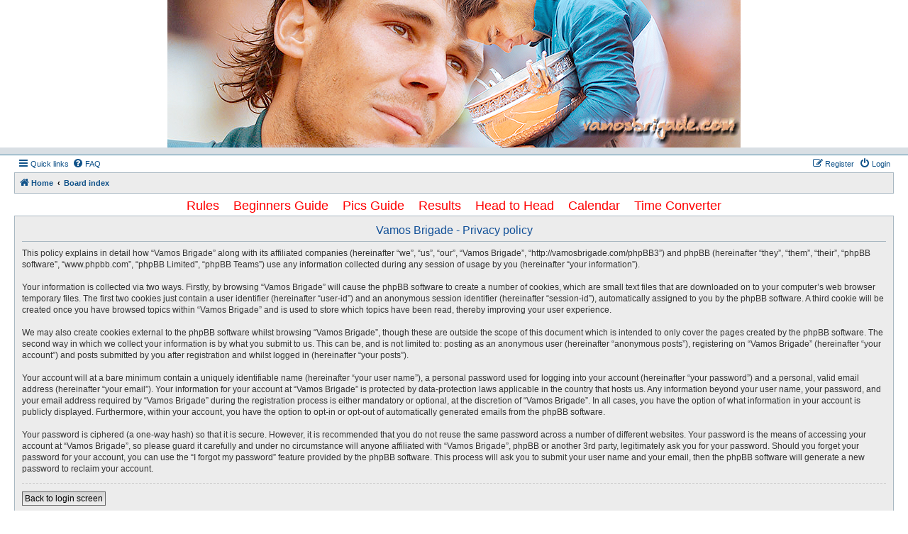

--- FILE ---
content_type: text/html; charset=UTF-8
request_url: http://vamosbrigade.com/phpBB3/ucp.php?mode=privacy&sid=a8afda7396fc979270ed4650487e5eb5
body_size: 4736
content:
<!DOCTYPE html>
<html dir="ltr" lang="en-gb">
<head>
<meta charset="utf-8" />
<meta http-equiv="X-UA-Compatible" content="IE=edge">
<meta name="viewport" content="width=device-width, initial-scale=1" />

<title>Vamos Brigade - User Control Panel - Privacy policy</title>



<!--
	phpBB style name: Allan Style - SUBSILVER
	Based on style:   prosilver (this is the default phpBB3 style)
	Based on style:   subsilver2 (this is the default phpBB3 style)
	Original author:  Tom Beddard ( http://www.subBlue.com/ )
	Modified by:  Allan ( http://x-tk.ru/ )
-->

<link href="./assets/css/font-awesome.min.css?assets_version=34" rel="stylesheet">
<link href="./styles/AllanStyle-SUBSILVER/theme/stylesheet.css?assets_version=34" rel="stylesheet">
<link href="./styles/AllanStyle-SUBSILVER/theme/en/stylesheet.css?assets_version=34" rel="stylesheet">




<!--[if lte IE 9]>
	<link href="./styles/AllanStyle-SUBSILVER/theme/tweaks.css?assets_version=34" rel="stylesheet">
<![endif]-->

	
<link href="./ext/hifikabin/navbarsearch/styles/prosilver/theme/navbarsearch.css?assets_version=34" rel="stylesheet" type="text/css" media="screen" />


<script language="JavaScript">
<!--
var banner = new Array()

banner[0] = 'http://www.vamosbrigade.com/images/xmas2012banner_3.png" alt="Vamos Brigade'
banner[1] = 'http://www.vamosbrigade.com/images/xmasbanner2013board.png" alt="Vamos Brigade'
banner[2] = 'http://www.vamosbrigade.com/images/xmas2012banner_1.png" alt="Vamos Brigade'
banner[3] = 'http://www.vamosbrigade.com/images/xmasbanner2013board2.png" alt="Vamos Brigade'
banner[4] = 'http://www.vamosbrigade.com/images/xmas2012banner_2.png" alt="Vamos Brigade'
banner[5] = 'http://www.vamosbrigade.com/images/lara70x3.png" alt="Vamos Brigade'
banner[6] = 'http://www.vamosbrigade.com/images/champagne.png" alt="Vamos Brigade'
banner[7] = 'http://www.vamosbrigade.com/images/ax4.jpg" alt="Vamos Brigade'
banner[8] = 'http://www.vamosbrigade.com/images/christmasballs2.png" alt="Vamos Brigade'
banner[9] = 'http://www.vamosbrigade.com/images/champagne3lowerhat.png" alt="Vamos Brigade'


var j = 0
var p = banner.length;

var preBuffer = new Array()
for (i = 0; i < p; i++){
   preBuffer[i] = new Image()
   preBuffer[i].src = banner[i]
}

var whichImage = Math.round(Math.random()*(p-1));
function showImage(){
document.write('<img src="'+banner[whichImage]+'" id="topbanner" />');
}

//-->
</script>
</head>
<body id="phpbb" class="nojs notouch section-ucp ltr ">
<div id="wrapheader">

	<div id="logodesc">
		<table width="100%" cellspacing="0">
		<tr>
		<td width="100%" align="center"><a href="http://www.vamosbrigade.com"><script language="JavaScript">
		<!--
		showImage();
		//-->
		</script></a>
			</td></tr>
			<!--<tr>
			<td width="100%" align="center"><h1>Vamos Brigade</h1><span class="gen"></span></td>
		</tr> -->
		</table>
	
	</div>
<div id="header-subsilver">
	<a id="top" class="top-anchor" accesskey="t"></a>
		<div class="headerbar" role="banner">
						<div class="inner">


									
			</div>
					</div>
</div> 

<div id="wrap" class="wrap">
	<div id="page-header">
				<div class="navbar-top" role="navigation">
	<div class="inner">

	<ul id="nav-main" class="nav-main linklist" role="menubar">

		<li id="quick-links" class="quick-links dropdown-container responsive-menu hidden" data-skip-responsive="true">
			<a href="#" class="dropdown-trigger">
				<i class="icon fa-bars fa-fw" aria-hidden="true"></i><span>Quick links</span>
			</a>
			<div class="dropdown">
				<div class="pointer"><div class="pointer-inner"></div></div>
				<ul class="dropdown-contents" role="menu">
					
					
											<li class="separator"></li>
																			<li>
								<a href="./memberlist.php?mode=team&amp;sid=4a79229b1f1c0f5c6a90da032d1e4799" role="menuitem">
									<i class="icon fa-shield fa-fw" aria-hidden="true"></i><span>The team</span>
								</a>
							</li>
																<li class="separator"></li>

									</ul>
			</div>
		</li>

				<li data-skip-responsive="true">
			<a href="/phpBB3/app.php/help/faq?sid=4a79229b1f1c0f5c6a90da032d1e4799" rel="help" title="Frequently Asked Questions" role="menuitem">
				<i class="icon fa-question-circle fa-fw" aria-hidden="true"></i><span>FAQ</span>
			</a>
		</li>
						
			<li class="rightside"  data-skip-responsive="true">
			<a href="./ucp.php?mode=login&amp;sid=4a79229b1f1c0f5c6a90da032d1e4799" title="Login" accesskey="x" role="menuitem">
				<i class="icon fa-power-off fa-fw" aria-hidden="true"></i><span>Login</span>
			</a>
		</li>
					<li class="rightside" data-skip-responsive="true">
				<a href="./ucp.php?mode=register&amp;sid=4a79229b1f1c0f5c6a90da032d1e4799" role="menuitem">
					<i class="icon fa-pencil-square-o  fa-fw" aria-hidden="true"></i><span>Register</span>
				</a>
			</li>
						</ul>

	</div>
</div>

<div class="navbar" role="navigation">
	<div class="inner">

	<ul id="nav-breadcrumbs" class="nav-breadcrumbs linklist navlinks" role="menubar">
						<li class="breadcrumbs">
							<span class="crumb"  itemtype="http://data-vocabulary.org/Breadcrumb" itemscope=""><a href="http://www.vamosbrigade.com" itemprop="url" data-navbar-reference="home"><i class="icon fa-home fa-fw" aria-hidden="true"></i><span itemprop="title">Home</span></a></span>
										<span class="crumb"  itemtype="http://data-vocabulary.org/Breadcrumb" itemscope=""><a href="./index.php?sid=4a79229b1f1c0f5c6a90da032d1e4799" itemprop="url" accesskey="h" data-navbar-reference="index"><span itemprop="title">Board index</span></a></span>

								</li>
		
			</ul>

	</div>
</div>

	</div>

	
	<a id="start_here" class="anchor"></a>
	
	<div id="page-body" class="page-body" role="main">
		<center><table width="95%" align="center" cellspacing="0" cellpadding="2" style="font-size:18px"  bordercolor="#FFFFFF">
					  
	<tr align="center">
	  <td align="center"> <a href="http://vamosbrigade.com/phpBB3/viewtopic.php?f=9&t=6695"><font color="#FF0000">Rules</font></a>&nbsp;&nbsp;&nbsp;&nbsp;<a href="http://vamosbrigade.com/phpBB3/viewtopic.php?t=4241"><font color="#FF0000">Beginners Guide</font></a>&nbsp;&nbsp;&nbsp;&nbsp;<a href="http://vamosbrigade.com/phpBB3/viewtopic.php?t=104"><font color="#FF0000">Pics Guide</font></a>&nbsp;&nbsp;&nbsp;&nbsp;<a href="http://www.vamosbrigade.com/results.html"><font color="#FF0000">Results</font></a>&nbsp;&nbsp;&nbsp;&nbsp;<a href="http://www.vamosbrigade.com/headtohead2.php"><font color="#FF0000">Head to Head</font></a>&nbsp;&nbsp;&nbsp;&nbsp;<a href="http://www.vamosbrigade.com/calendar3.php"><font color="#FF0000">Calendar</font></a>&nbsp;&nbsp;&nbsp;&nbsp;<a href="http://www.timeanddate.com/worldclock/converter.html"target=_blank><font color="#FF0000">Time Converter</font></a></td>
	  

    </tr></table></center>
		
		

	<div class="panel">
		<div class="inner">
		<div class="content">
			<h2 class="sitename-title">Vamos Brigade - Privacy policy</h2>
			<p>This policy explains in detail how “Vamos Brigade” along with its affiliated companies (hereinafter “we”, “us”, “our”, “Vamos Brigade”, “http://vamosbrigade.com/phpBB3”) and phpBB (hereinafter “they”, “them”, “their”, “phpBB software”, “www.phpbb.com”, “phpBB Limited”, “phpBB Teams”) use any information collected during any session of usage by you (hereinafter “your information”).<br />
	<br />
	Your information is collected via two ways. Firstly, by browsing “Vamos Brigade” will cause the phpBB software to create a number of cookies, which are small text files that are downloaded on to your computer’s web browser temporary files. The first two cookies just contain a user identifier (hereinafter “user-id”) and an anonymous session identifier (hereinafter “session-id”), automatically assigned to you by the phpBB software. A third cookie will be created once you have browsed topics within “Vamos Brigade” and is used to store which topics have been read, thereby improving your user experience.<br />
	<br />
	We may also create cookies external to the phpBB software whilst browsing “Vamos Brigade”, though these are outside the scope of this document which is intended to only cover the pages created by the phpBB software. The second way in which we collect your information is by what you submit to us. This can be, and is not limited to: posting as an anonymous user (hereinafter “anonymous posts”), registering on “Vamos Brigade” (hereinafter “your account”) and posts submitted by you after registration and whilst logged in (hereinafter “your posts”).<br />
	<br />
	Your account will at a bare minimum contain a uniquely identifiable name (hereinafter “your user name”), a personal password used for logging into your account (hereinafter “your password”) and a personal, valid email address (hereinafter “your email”). Your information for your account at “Vamos Brigade” is protected by data-protection laws applicable in the country that hosts us. Any information beyond your user name, your password, and your email address required by “Vamos Brigade” during the registration process is either mandatory or optional, at the discretion of “Vamos Brigade”. In all cases, you have the option of what information in your account is publicly displayed. Furthermore, within your account, you have the option to opt-in or opt-out of automatically generated emails from the phpBB software.<br />
	<br />
	Your password is ciphered (a one-way hash) so that it is secure. However, it is recommended that you do not reuse the same password across a number of different websites. Your password is the means of accessing your account at “Vamos Brigade”, so please guard it carefully and under no circumstance will anyone affiliated with “Vamos Brigade”, phpBB or another 3rd party, legitimately ask you for your password. Should you forget your password for your account, you can use the “I forgot my password” feature provided by the phpBB software. This process will ask you to submit your user name and your email, then the phpBB software will generate a new password to reclaim your account.<br />
	</p>
			<hr class="dashed" />
			<p><a href="./ucp.php?mode=login&amp;sid=4a79229b1f1c0f5c6a90da032d1e4799" class="button2">Back to login screen</a></p>
		</div>
		</div>
	</div>


			</div>


<div id="page-footer" class="page-footer" role="contentinfo">
	<div class="navbar" role="navigation">
	<div class="inner">

	<ul id="nav-footer" class="nav-footer linklist" role="menubar">
		<li class="breadcrumbs">
							<span class="crumb"><a href="http://www.vamosbrigade.com" data-navbar-reference="home"><i class="icon fa-home fa-fw" aria-hidden="true"></i><span>Home</span></a></span>									<span class="crumb"><a href="./index.php?sid=4a79229b1f1c0f5c6a90da032d1e4799" data-navbar-reference="index"><span>Board index</span></a></span>					</li>
		
				<li class="rightside">All times are <span title="UTC+1">UTC+01:00</span></li>
							<li class="rightside">
				<a href="./ucp.php?mode=delete_cookies&amp;sid=4a79229b1f1c0f5c6a90da032d1e4799" data-ajax="true" data-refresh="true" role="menuitem">
					<i class="icon fa-trash fa-fw" aria-hidden="true"></i><span>Delete all board cookies</span>
				</a>
			</li>
												<li class="rightside" data-last-responsive="true">
				<a href="./memberlist.php?mode=team&amp;sid=4a79229b1f1c0f5c6a90da032d1e4799" role="menuitem">
					<i class="icon fa-shield fa-fw" aria-hidden="true"></i><span>The team</span>
				</a>
			</li>
									<li class="rightside" data-last-responsive="true">
				<a href="./memberlist.php?mode=contactadmin&amp;sid=4a79229b1f1c0f5c6a90da032d1e4799" role="menuitem">
					<i class="icon fa-envelope fa-fw" aria-hidden="true"></i><span>Contact us</span>
				</a>
			</li>
			</ul>

	</div>
</div>

	<div class="copyright">
				<!-- WARNING NO DELETE -->Style developer by <a href="http://tricolor.x-tk.ru/">forum tricolor</a>, <!-- END WARNING NO DELETE -->Powered by <a href="https://www.phpbb.com/">phpBB</a>&reg; Forum Software &copy; phpBB Limited
									</div>

	<div id="darkenwrapper" class="darkenwrapper" data-ajax-error-title="AJAX error" data-ajax-error-text="Something went wrong when processing your request." data-ajax-error-text-abort="User aborted request." data-ajax-error-text-timeout="Your request timed out; please try again." data-ajax-error-text-parsererror="Something went wrong with the request and the server returned an invalid reply.">
		<div id="darken" class="darken">&nbsp;</div>
	</div>

	<div id="phpbb_alert" class="phpbb_alert" data-l-err="Error" data-l-timeout-processing-req="Request timed out.">
		<a href="#" class="alert_close">
			<i class="icon fa-times-circle fa-fw" aria-hidden="true"></i>
		</a>
		<h3 class="alert_title">&nbsp;</h3><p class="alert_text"></p>
	</div>
	<div id="phpbb_confirm" class="phpbb_alert">
		<a href="#" class="alert_close">
			<i class="icon fa-times-circle fa-fw" aria-hidden="true"></i>
		</a>
		<div class="alert_text"></div>
	</div>
</div>

</div>

<div>
	<a id="bottom" class="anchor" accesskey="z"></a>
	<img src="./cron.php?cron_type=cron.task.core.tidy_sessions&amp;sid=4a79229b1f1c0f5c6a90da032d1e4799" width="1" height="1" alt="cron" /></div>

<script type="text/javascript" src="./assets/javascript/jquery.min.js?assets_version=34"></script>
<script type="text/javascript" src="./assets/javascript/core.js?assets_version=34"></script>


<script type="text/javascript">
	"use strict";
	var elonw_title = 'ELONW';
	var source=removeSubdomain(location.hostname);
	var IgnoreClasses = [
		'posterip',
		'share-button',
		'fancybox',
		'lightbox',
		'colorbox'
	];
	var NotInClass = true;
	$(document).on('click',('a[href^="http://"], a[href^="https://"], a[href^="ftp://"]'), function() {
		if ($(this).attr('class') !== undefined)
		{
			var ClassList = $(this).attr('class').split(/\s+/);
			$(ClassList).each(function() { 
				if($.inArray(this, IgnoreClasses) !== -1)
				{
					NotInClass = false;
				}
			});
		}
		if ($(this).attr('onclick') !== undefined)
		{
			NotInClass = false;
		}
		var href = $(this).attr('href');
		var hostname = this.hostname;
		if(hostname && removeSubdomain(hostname)!==source && NotInClass)
		{
			window.open(href);
			return false;
		}	
	});
	(function($) {
	   $('.forum_link').each(function(){
		  $(this).find('a').attr("onclick","window.open(this.href);return false;").attr("rel", "nofollow");
	   });
	})(jQuery);
	function removeSubdomain(a,b){return a.split(".").slice(-(b||2)).join(".")};
</script>

<script type="text/javascript" src="./styles/prosilver/template/forum_fn.js?assets_version=34"></script>
<script type="text/javascript" src="./styles/prosilver/template/ajax.js?assets_version=34"></script>
<script type="text/javascript" src="./styles/AllanStyle-SUBSILVER/template/jquery-ui.js?assets_version=34"></script>
<script type="text/javascript" src="./styles/AllanStyle-SUBSILVER/template/collapse.js?assets_version=34"></script>



</body>
</html>


--- FILE ---
content_type: text/css
request_url: http://vamosbrigade.com/phpBB3/ext/hifikabin/navbarsearch/styles/prosilver/theme/navbarsearch.css?assets_version=34
body_size: 198
content:
.headerbar #search-box {
      display: none !important;
}

.navbar #search-box{
    box-shadow:none;
    float:right;
    margin: auto;
    padding: 5px;
}
.rtl .navbar #search-box{
    float:left;
}
.navbar .button-search {
    padding: 2px 5px;
}
.navbar .button-search-end {
    padding: 2px 5px;
    border-radius: 0px 4px 4px 0px;
}
.rtl .navbar .button-search-end {
    border-radius: 4px 0px 0px 4px;
}